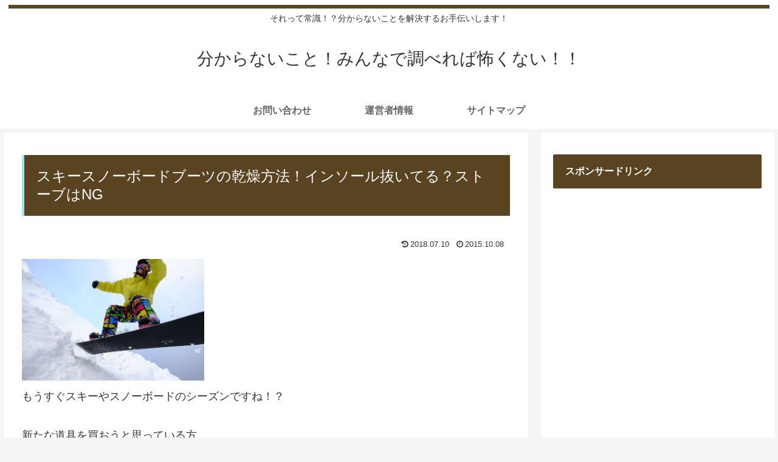

--- FILE ---
content_type: text/html; charset=utf-8
request_url: https://www.google.com/recaptcha/api2/aframe
body_size: 268
content:
<!DOCTYPE HTML><html><head><meta http-equiv="content-type" content="text/html; charset=UTF-8"></head><body><script nonce="dchRBW7yd9lJK7tGFNW44Q">/** Anti-fraud and anti-abuse applications only. See google.com/recaptcha */ try{var clients={'sodar':'https://pagead2.googlesyndication.com/pagead/sodar?'};window.addEventListener("message",function(a){try{if(a.source===window.parent){var b=JSON.parse(a.data);var c=clients[b['id']];if(c){var d=document.createElement('img');d.src=c+b['params']+'&rc='+(localStorage.getItem("rc::a")?sessionStorage.getItem("rc::b"):"");window.document.body.appendChild(d);sessionStorage.setItem("rc::e",parseInt(sessionStorage.getItem("rc::e")||0)+1);localStorage.setItem("rc::h",'1766379006360');}}}catch(b){}});window.parent.postMessage("_grecaptcha_ready", "*");}catch(b){}</script></body></html>